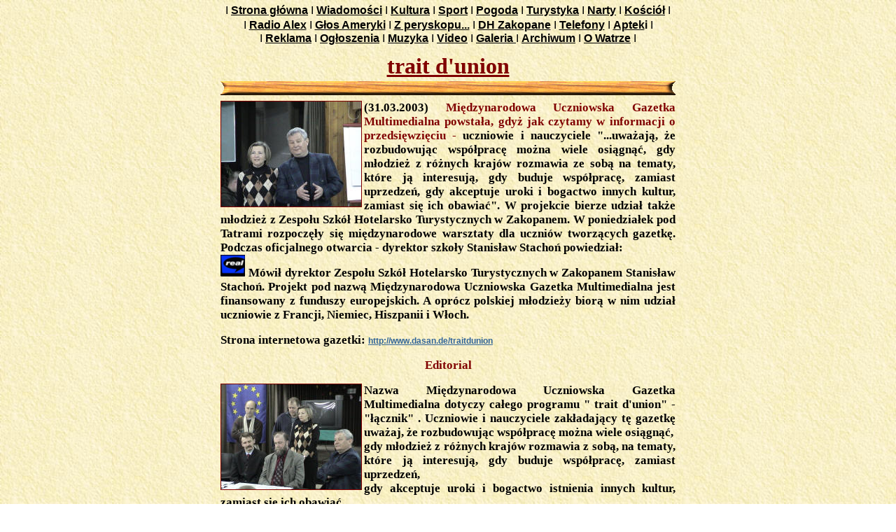

--- FILE ---
content_type: text/html; charset=iso-8859-2
request_url: https://www.archiwum.watra.pl/rozne/traitdunion/index.html
body_size: 5718
content:
<!DOCTYPE HTML PUBLIC "-//W3C//DTD HTML 4.0 Transitional//EN">

<html xmlns:v="urn:schemas-microsoft-com:vml" xmlns:o="urn:schemas-microsoft-com:office:office" xmlns="http://www.w3.org/TR/REC-html40">

<head>
<META http-equiv=Content-Type content="text/html; charset=iso-8859-2">
<STYLE>BODY {
	FONT-SIZE: 8pt; FONT-FAMILY: arial, verdana, helvetica, sans-serif; TEXT-ALIGN: justify
}
.main {
	FONT-SIZE: 9pt; COLOR: #000000; LINE-HEIGHT: 1.3; FONT-FAMILY: verdana, arial, helvetica, sans-serif
}
.main2 {
	FONT-SIZE: 9pt; COLOR: #000000; LINE-HEIGHT: 1.1; FONT-FAMILY: verdana, arial, helvetica, sans-serif; TEXT-ALIGN: left
}
.hotnews {
	FONT-SIZE: 8pt; COLOR: #990000; LINE-HEIGHT: 1.5; FONT-FAMILY: arial, verdana, helvetica, sans-serif; TEXT-ALIGN: left
}
.wierszyk {
	FONT-SIZE: 9pt; COLOR: #000099; FONT-STYLE: italic; FONT-FAMILY: times, arial, verdana, helvetica, sans-serif; TEXT-ALIGN: left
}
.mains {
	FONT-SIZE: 8pt; COLOR: #000099; FONT-FAMILY: arial, verdana, helvetica, sans-serif; TEXT-ALIGN: justify
}
.main1 {
	FONT-SIZE: 8pt; FONT-FAMILY: arial, verdana, helvetica, sans-serif; TEXT-ALIGN: left
}
.mainblue {
	FONT-SIZE: 10pt; COLOR: #3300cc; FONT-FAMILY: arial, verdana, helvetica, sans-serif; TEXT-ALIGN: left
}
.smaightll {
	FONT-SIZE: 8pt; COLOR: #999999; FONT-FAMILY: verdana, helvetica, arial, sans-serif
}
.photoname {
	FONT-SIZE: 8pt; COLOR: #999999; FONT-FAMILY: verdana, helvetica, arial, sans-serif; TEXT-ALIGN: right
}
.date {
	FONT-SIZE: 8pt; COLOR: #ffffff; FONT-FAMILY: verdana, helvetica, arial, sans-serif; TEXT-ALIGN: left
}
.smallb {
	FONT-SIZE: 8pt; COLOR: #0000cc; FONT-FAMILY: verdana, helvetica, arial, sans-serif
}
.small {
	FONT-SIZE: 8pt; COLOR: #999999; FONT-FAMILY: verdana, helvetica, arial, sans-serif
}
.ultrasmall {
	FONT-SIZE: 1pt; COLOR: #0000cc; FONT-FAMILY: verdana, helvetica, arial, sans-serif
}
.medium {
	FONT-SIZE: 9pt; COLOR: #2f2f2f; FONT-FAMILY: verdana, helvetica, arial, sans-serif; TEXT-ALIGN: justify
}
.gosc {
	FONT-WEIGHT: bold; FONT-SIZE: 8pt; FONT-FAMILY: arial, verdana, helvetica, sans-serif
}
.rightnavi {
	FONT-SIZE: 9pt; COLOR: #000066; FONT-FAMILY: verdana, helvetica, arial, sans-serif; TEXT-ALIGN: left
}
smtxt {
	FONT-SIZE: 6pt; FONT-FAMILY: verdana, helvetica, arial, sans-serif
}
.bigblue {
	FONT-WEIGHT: bold; FONT-SIZE: 15pt; COLOR: #000066; FONT-FAMILY: arial, verdana, helvetica, sans-serif
}
.spectitle {
	FONT-WEIGHT: bold; FONT-SIZE: 14pt; COLOR: #000066; LINE-HEIGHT: 1.3; FONT-FAMILY: arial, verdana, helvetica, sans-serif
}
.greet {
	FONT-WEIGHT: bold; FONT-SIZE: 14pt; COLOR: red; FONT-FAMILY: times, verdana, helvetica, arial, sans-serif; TEXT-ALIGN: center
}
.greet1 {
	FONT-WEIGHT: bold; FONT-SIZE: 9pt; COLOR: #0066cc; FONT-FAMILY: verdana, helvetica, arial, sans-serif; TEXT-ALIGN: left
}
.ramka {
	text-color: #000099
}
.navigacja {
	FONT-WEIGHT: bold; FONT-SIZE: 12pt; COLOR: #336699; FONT-FAMILY: verdana, helvetica, arial, sans-serif; TEXT-ALIGN: left
}
.naglowek {
	FONT-SIZE: 8pt; COLOR: #ffffff; FONT-FAMILY: verdana, helvetica, arial, sans-serif; TEXT-ALIGN: center
}
H2 {
	FONT-SIZE: 11pt; COLOR: #2f2f2f; FONT-FAMILY: verdana, helvetica, arial, sans-serif
}
.naviblue {
	FONT-WEIGHT: bold; FONT-SIZE: 9pt; COLOR: #336699; FONT-FAMILY: verdana, helvetica, arial, sans-serif
}
#leftcol {
	LEFT: 60px; WIDTH: 220px; POSITION: absolute; TOP: 200px
}
#leftcolbg {
	LEFT: 60px; WIDTH: 220px; POSITION: absolute; TOP: 200px
}
#rightcol {
	LEFT: 350px; WIDTH: 220px; POSITION: absolute; TOP: 200px
}
A {
	TEXT-DECORATION: underline
}
A:link {
	FONT-SIZE: 9pt; COLOR: #336699; LINE-HEIGHT: 1; FONT-FAMILY: arial
}
A:visited {
	FONT-SIZE: 9pt; COLOR: #336699; LINE-HEIGHT: 1; FONT-FAMILY: arial
}
A:active {
	FONT-SIZE: 9pt; COLOR: #336699; LINE-HEIGHT: 1; FONT-FAMILY: arial
}
span.MsoHyperlink
	{color:blue;
	text-decoration:underline;
	text-underline:single;}
div.Section1
	{page:Section1;}
h6
	{margin-bottom:.0001pt;
	page-break-after:avoid;
	font-size:12.0pt;
	font-family:Arial;
	margin-left:0cm; margin-right:0cm; margin-top:0cm}
h3
	{margin-bottom:.0001pt;
	text-align:center;
	page-break-after:avoid;
	font-size:11.0pt;
	font-family:Arial; margin-left:0cm; margin-right:0cm; margin-top:0cm}
</STYLE>

<title>Podhalański Serwis Informacyjny WATRA</title>
</HEAD>
<BODY text=#000000 vLink=#6699FF link=#6699FF style="word-spacing: 0; margin-top: 0; margin-bottom: 0" background="../../images/textur03.jpg" bgcolor="#FFFFFF">
<CENTER>
<!-- Ad Server -->
<TABLE cellSpacing=0 cellPadding=0 width=650 border=0 VALIGN="TOP" height="42">
  <tr>
    <TD align=center height="11">
<TABLE cellSpacing=0 cellPadding=0 width=650 border=0 VALIGN="TOP" height="1">
  <tr>
    <TD align=center height="3">
      </TD>
  </tr>
  <tr>
    <TD align=center height="3">
      </TD>
  </tr>
  <TR>
    <TD align=center height="1">
      <p>
      I<b> <a href="../../../index.html">
      <font size="3" face="Arial" color="#000000">Strona główna</font></a>&nbsp;</b>I<b><font size="3" face="Arial" color="#000000">
      
      </font> <a href="../../../serwis.htm"><font size="3" face="Arial" color="#000000">
      Wiadomości</font></a> </b>I<b> <a href="../../../kultura.htm">
      <font size="3" face="Arial" color="#000000">Kultura</font></a> </b>I<b> <font face="Arial" size="3" color="#000000">
      <a href="../../../sport"><font face="Arial" size="3" color="#000000">Sport</font></a></font> </b>I<b>
      <a href="../../../pogoda.htm"><font size="3" face="Arial" color="#000000">Pogoda</font></a> </b>I<b> <font face="Arial" size="3" color="#000000">
      <a href="../../../turystyka"><font face="Arial" size="3" color="#000000">Turystyka</font></a></font> </b>I<b>
      <font face="Arial" size="3" color="#000000"><a href="../../../narty">
      <font size="3" color="#000000">Narty</font></a> </font> </b>I<b><font face="Arial" size="3" color="#000000"> </font>
      <a href="../../../kosciol">
      <font face="Arial" size="3" color="#000000">Kościół</font></a> </b>I</p>
      </TD>
  </TR>
  <TR>
    <TD align=center height="3">
      </TD>
  </TR>
  <TR>
    <TD align=center height="12">
      <p>
      I<b> <a href="../../../alex"><font size="3" face="Arial" color="#000000">Radio Alex</font></a><font size="3" color="#000000"> </font> </b>I<b><font face="Arial" size="3" color="#000000">
      </font><a href="../../../voa"><font size="3" face="Arial" color="#000000">Głos 
      Ameryki</font></a><font size="3" face="Arial" color="#000000"> </font></b>
      I<b><font size="3" face="Arial" color="#000000"> 
      <a href="../../../peryskop">
      <font size="3" color="#000000">Z peryskopu...</font></a> </font> </b>I<b><font size="3" face="Arial" color="#000000"> </font> </b>
      <a href="../../../dh"><span style="font-weight: 700">
      <font size="3" color="#000000">DH Zakopane</font></span></a> I <b><font size="3" face="Arial" color="#000000">
      <a href="../../../telefony"><font size="3" color="#000000">Telefony</font></a> </font> </b>I<b><font size="3" face="Arial" color="#000000">
      <a href="../../../apteki"><font size="3" color="#000000">Aptek</font></a>i </font> </b>I</p>
      </TD>
  </TR>
      </TABLE>
      </TD>
  </tr>
  <tr>
    <TD align=center height="1">
      </TD>
  </tr>
  <tr>
    <TD align=center height="12">
      I<b><font size="3" face="Arial" color="#000000">
      
      </font><a href="../../../reklama"><font size="3" face="Arial" color="#000000">
      Reklama</font></a><font color="#000000">
      </font> </b>I <a href="../../../ogloszenia"><font size="3" color="#000000">
      <span style="font-weight: 700">Ogłoszenia</span></font></a> I
      <a href="../../../muzyka"><font size="3" color="#000000">
      <span style="font-weight: 700">Muzyka</span></font></a> I 
      <a href="../../../video">
      <span style="font-weight: 700"><font size="3" color="#000000">Video</font></span></a>
      I<b> <a href="../../../galeria"><font size="3" face="Arial" color="#000000">
      Galeria</font></a><a href="../../../watra.htm"><font size="3" face="Arial" color="#000000"> </font></a> </b>I<b><font size="3" face="Arial" color="#000000">
      <a href="../../../archiwum"><font size="3" color="#000000">Archiwum</font></a> </font> </b>I<b><font size="3" face="Arial" color="#000000"> </font> 
      <a href="../../../watra.htm"><font size="3" face="Arial" color="#000000">O Watrze</font></a><font color="#000000">
      </font> </b>I</TD>
  </tr>
  </TABLE>
            </CENTER>
<div align="center">
<TABLE cellSpacing=0 cellPadding=0 width=650 border=0 VALIGN="TOP" height="51">
  <TBODY>
  <TR>
    <TD align=center height="7">
      </TD>
  </TR>
  <TR>
    <TD align=center height="1">
      <b> <font color="#800000" face="Times New Roman" size="6">
      <a href="http://www.dasan.de/traitdunion">
      <font face="Times New Roman" color="#800000" size="6">
      <span style="text-decoration: none">trait d'union</span></font></a></font></b></TD>
  <center>
  </TR>
  </TBODY></TABLE>
  </div>
  <!-- end of Ad Server -->
            </CENTER>
<!-- Ad Server -->
<div align="center">
  <center>
<TABLE cellSpacing=0 cellPadding=0 border=0 VALIGN="TOP" width="650" height="584">
  <TBODY>
  <center>
  <tr>
    <TD vAlign=center align=center height=1 width="650">
      </TD>
  </tr>
  <tr>
    <TD vAlign=center align=center height=10 width="650">
      <img border="0" src="../../images/belka.gif" width="650" height="20"></TD>
  </tr>
  <tr>
    <TD vAlign=center align=center height=8 width="650">
      </TD>
  </tr>
  <tr>
    <TD vAlign=center align=center height=587 width="650">
      <p align="justify">
      <a href="foto/DSC07158.JPG">
      <img border="2" src="foto/DSC07158_small.JPG" xthumbnail-orig-image="foto/DSC07158.JPG" align="left" style="border: 1px solid #800000" width="200" height="150"></a><b><font face="Times New Roman" style="font-size: 13pt">(31.03.2003)
      <font color="#800000">Międzynarodowa Uczniowska Gazetka Multimedialna 
      powstała, gdyż jak czytamy w informacji o przedsięwzięciu -</font> 
      uczniowie i nauczyciele &quot;...uważają, że rozbudowując współpracę można 
      wiele osiągnąć, gdy młodzież z różnych krajów rozmawia ze sobą na tematy, 
      które ją interesują, gdy buduje współpracę, zamiast uprzedzeń, gdy 
      akceptuje uroki i bogactwo innych kultur, zamiast się ich obawiać&quot;. W 
      projekcie bierze udział także młodzież z Zespołu Szkół Hotelarsko 
      Turystycznych w Zakopanem. W poniedziałek pod Tatrami rozpoczęły się 
      międzynarodowe warsztaty dla uczniów tworzących gazetkę. Podczas 
      oficjalnego otwarcia - dyrektor szkoły Stanisław Stachoń powiedział:<br>
      <a href="dyrektor.rm">
      <img border="0" src="../../images/real.gif" width="35" height="31"></a> 
      Mówił dyrektor Zespołu Szkół Hotelarsko Turystycznych w Zakopanem 
      Stanisław Stachoń. Projekt pod nazwą Międzynarodowa Uczniowska Gazetka 
      Multimedialna jest finansowany z funduszy europejskich. A oprócz polskiej 
      młodzieży biorą w nim udział uczniowie z Francji, Niemiec, Hiszpanii i 
      Włoch.</font></b></p>
      <p align="justify">
      <b><font face="Times New Roman" style="font-size: 13pt">Strona internetowa 
      gazetki: <a href="http://www.dasan.de/traitdunion">
      http://www.dasan.de/traitdunion</a> </font></b></p>
      <p>
      <b><font face="Times New Roman" style="font-size: 13pt" color="#800000">
      Editorial</font></b></p>
      <p align="justify">
      <a href="foto/DSC07193.JPG">
      <img border="2" src="foto/DSC07193_small.JPG" xthumbnail-orig-image="foto/DSC07193.JPG" align="left" style="border: 1px solid #800000" width="200" height="150"></a><b><font face="Times New Roman" style="font-size: 13pt">Nazwa 
      Międzynarodowa Uczniowska Gazetka Multimedialna dotyczy całego programu &quot; 
      trait d'union&quot; - &quot;łącznik&quot; . Uczniowie i nauczyciele zakładający tę 
      gazetkę uważaj, że rozbudowując współpracę można wiele osiągnąć,<br>
      gdy młodzież z różnych krajów rozmawia z sobą, na tematy, które ją 
      interesują, gdy buduje współpracę, zamiast uprzedzeń,<br>
      gdy akceptuje uroki i bogactwo istnienia innych kultur, zamiast się ich 
      obawiać.<br>
      Multimedialna struktura gazetki - papier, video i internet - pozwala w 
      każdym temacie wybrać odpowiednią formę lub też połączyć z sobą różne 
      sposoby prezentacji.<br>
      Praca współpracowników gazetki odbywa się także na różnych płaszczyznach , 
      które w zależności od potrzeb są modyfikowane; po pierwsze funkcjonują 
      lokalne redakcje w szkołach, które uczestnicząca projekcie oraz 
      odpowiednie kółka<br>
      zainteresowań, których członkowie regularnie się spotykają, by pisać 
      artykuły i dyskutować o nich, by planować video reportaże i troszczyć się 
      o ich multimedialną prezentację. Wszystkie projekty &quot;trait d'union&quot; można 
      włączyć w proces dydaktyczny, nic więc dziwnego, że wiele z nich właśnie 
      tam powstaje. To umożliwia realizowanie projektów wykraczających poza 
      językowe i kulturowe granice, bez względu na przedmiot i rok nauki. 
      Dlaczego więc na przykład nie miałaby jakaś klasa z Toulouse napisać 
      scenariusza, który zostanie sfilmowany w Zakopanem, do którego muzykę 
      skomponują uczniowie w Caceres. a rzymscy współpracownicy napiszą jego 
      recenzję? Internet wszystko to czyni możliwym!<br>
      Nasz internetowy serwis &quot;Międzynarodowy Pokój Nauczycielski&quot; oferuje 
      wszystkim zainteresowanym uczniom oraz nauczycielom całą, gamę pomysłów na 
      temat interkulturowych projektów pedagogicznych , które mogłyby być 
      realizowane nawet poza Europą!<br>
      Poza dwoma głównymi filarami, jakimi są redakcyjne kółka zainteresowań i 
      projekty szkolne, możliwa jest każda forma i intensywność współpracy. 
      Każdy może dołożyć swoją &quot;cegiełkę&quot;, prezentując własny punkt widzenia na 
      określony temat w pracy dziennikarskiej, literackiej, plastycznej, 
      muzycznej albo filmowej, nawet wtedy, gdy nie ma okazji do stałej 
      współpracy z &quot; trait d'union' i nie uczestniczy w pracy nad projektami i 
      spotkaniach redakcji.<br>
      Nie należy błędnie pojmować nazwy &quot;gazetka uczniowska&quot; - chcemy w niej móc 
      witać każdego, kto ma do czynienia ze szkołą i każdego, kogo interesują 
      nasze tematy. W redakcji pierwszego numeru współuczestniczyli oprócz 
      uczniów także rodzice, nauczyciele oraz jeden pisarz. Na naszych stronach 
      internetowych powinno<br>
      znaleźć się miejsce na wymianę doświadczeń z pracy nad projektami i 
      pedagogiczne dyskusje.<br>
      Łączenie oznacza także budowanie interaktywnego kontaktu między 
      wykonawcami a czytelnikami, względnie &quot;użytkownikami&quot; gazetki. Strona 
      internetowa &quot;trait d'union&quot; powinna zawierać oprócz obszernej wersji 
      multilingwalnej, także wersje w językach uczestniczących szkół i w języku 
      angielskim. To daje bowiem użytkownikom co najmniej dwie możliwości 
      aktywnego korzystania z gazetki. Po pierwsze posługując się e-mailem każdy 
      może ustosunkować się do prezentowanych artykułów, nagrań video itp. Po 
      drugie cieszymy się z waszej pomocy w tłumaczeniu naszych tekstów, 
      ponieważ sami nie bylibyśmy w stanie wykonać tak ogromnej pracy. Z tych 
      dwóch powodów zakładamy, że każde wydanie w internecie &quot;trait d'union&quot; nie 
      jest jeszcze niczym ostatecznym, lecz tylko dokumentem ,który ma pobudzić 
      do dyskusji. i który powinien być uzupełniany /rozszerzany, na którego 
      stały interaktywny rozwój liczymy w formie listów od czytelników, pardon &quot;usermails&quot;.<br>
      Łączenie nie oznacza w żadnym wypadku wyszczególniania różnic, natomiast 
      ich zauważanie i docenianie. Dlatego też zrezygnowaliśmy z wydawania 
      gazetki jedynie w najbardziej popularnym języku świata, skądinąd bardzo 
      pięknym języku angielskim. W pierwszym wydaniu gazetki znajdują, się 
      teksty w dziewięciu językach . Każdy z nich posiada własne piękno i urok. 
      Dzięki internetowi wszystkie artykuły będą, tłumaczone na poszczególne 
      języki. Niech to będzie nasz wkład w Światowy Rok Języków Obcych 2001.<br>
      W tym projekcie dotychczas połączyły się szkoły z pięciu krajów z siedzibą 
      w czterech. Są, to: Zespół Szkół Hotelarsko-Turystycznych Zakopane 
      (Polska), Liceo Classico Sperimentale Statale&quot; Bertrand Russel&quot; Rzym 
      (Włochy) , I.E.S. &quot; Profesor Hernandez Pacheco&quot; Caceres (Hiszpania) i 
      Lycee Polyvalent Intenational Victor Hugo Colomiers (Francja). 
      Szkołakoordynującą.jest Niemiecka Szkoła Toulouse. Międzynarodowa 
      Uczniowska Gazetka Multimedialna &quot; trait d'union&quot; jest częścią, 
      Europejskiego Projektu Edukacyjnego. Projekt ten wspiera finansowo 
      Europejska Komisja w programie Sokrates, Comenius akcja 1.<br>
      Życzymy przyjemności w czytaniu, oglądaniu i słuchaniu! Wydanie 
      internetowe będzie dostępne za tydzień lub dwa.<br>
      Czekamy się na informacje od was.</font></b></p>
      <p align="right">
      <b><font face="Times New Roman" style="font-size: 13pt">Tłumaczenie: 
      Krystyna Ziach</font></b></p>
      <p align="justify">
      <b><font face="Times New Roman" style="font-size: 13pt" color="#800000">
      Kilka fotek z otwarcia warsztatów:</font></b></p>
      <p>
      <a href="foto/DSC07203.JPG">
      <img border="2" src="foto/DSC07203_small.JPG" xthumbnail-orig-image="foto/DSC07203.JPG" width="200" height="150"></a><a href="foto/DSC07172.JPG"><img border="2" src="foto/DSC07172_small.JPG" xthumbnail-orig-image="foto/DSC07172.JPG" width="200" height="150"></a><a href="foto/DSC07146.JPG"><img border="2" src="foto/DSC07146_small.JPG" xthumbnail-orig-image="foto/DSC07146.JPG" width="200" height="150"></a><a href="foto/DSC07173.JPG"><img border="2" src="foto/DSC07173_small.JPG" xthumbnail-orig-image="foto/DSC07173.JPG" width="200" height="150"></a><a href="foto/DSC07149.JPG"><img border="2" src="foto/DSC07149_small.JPG" xthumbnail-orig-image="foto/DSC07149.JPG" width="200" height="150"></a><a href="foto/DSC07175.JPG"><img border="2" src="foto/DSC07175_small.JPG" xthumbnail-orig-image="foto/DSC07175.JPG" width="200" height="150"></a><a href="foto/DSC07174.JPG"><img border="2" src="foto/DSC07174_small.JPG" xthumbnail-orig-image="foto/DSC07174.JPG" width="200" height="150"></a><a href="foto/DSC07151.JPG"><img border="2" src="foto/DSC07151_small.JPG" xthumbnail-orig-image="foto/DSC07151.JPG" width="200" height="150"></a><a href="foto/DSC07150.JPG"><img border="2" src="foto/DSC07150_small.JPG" xthumbnail-orig-image="foto/DSC07150.JPG" width="200" height="150"></a><a href="foto/DSC07170.JPG"><img border="2" src="foto/DSC07170_small.JPG" xthumbnail-orig-image="foto/DSC07170.JPG" width="200" height="150"></a><a href="foto/DSC07169.JPG"><img border="2" src="foto/DSC07169_small.JPG" xthumbnail-orig-image="foto/DSC07169.JPG" width="200" height="150"></a><a href="foto/DSC07168.JPG"><img border="2" src="foto/DSC07168_small.JPG" xthumbnail-orig-image="foto/DSC07168.JPG" width="200" height="150"></a><a href="foto/DSC07167.JPG"><img border="2" src="foto/DSC07167_small.JPG" xthumbnail-orig-image="foto/DSC07167.JPG" width="200" height="150"></a><a href="foto/DSC07161.JPG"><img border="2" src="foto/DSC07161_small.JPG" xthumbnail-orig-image="foto/DSC07161.JPG" width="200" height="150"></a><a href="foto/DSC07156.JPG"><img border="2" src="foto/DSC07156_small.JPG" xthumbnail-orig-image="foto/DSC07156.JPG" width="200" height="150"></a><a href="foto/DSC07155.JPG"><img border="2" src="foto/DSC07155_small.JPG" xthumbnail-orig-image="foto/DSC07155.JPG" width="200" height="150"></a><a href="foto/DSC07154.JPG"><img border="2" src="foto/DSC07154_small.JPG" xthumbnail-orig-image="foto/DSC07154.JPG" width="200" height="150"></a><a href="foto/DSC07153.JPG"><img border="2" src="foto/DSC07153_small.JPG" xthumbnail-orig-image="foto/DSC07153.JPG" width="200" height="150"></a><a href="foto/DSC07176.JPG"><img border="2" src="foto/DSC07176_small.JPG" xthumbnail-orig-image="foto/DSC07176.JPG" width="200" height="150"></a><a href="foto/DSC07177.JPG"><img border="2" src="foto/DSC07177_small.JPG" xthumbnail-orig-image="foto/DSC07177.JPG" width="200" height="150"></a><a href="foto/DSC07179.JPG"><img border="2" src="foto/DSC07179_small.JPG" xthumbnail-orig-image="foto/DSC07179.JPG" width="200" height="150"></a><a href="foto/DSC07185.JPG"><img border="2" src="foto/DSC07185_small.JPG" xthumbnail-orig-image="foto/DSC07185.JPG" width="200" height="150"></a><a href="foto/DSC07188.JPG"><img border="2" src="foto/DSC07188_small.JPG" xthumbnail-orig-image="foto/DSC07188.JPG" width="200" height="150"></a><a href="foto/DSC07202.JPG"><img border="2" src="foto/DSC07202_small.JPG" xthumbnail-orig-image="foto/DSC07202.JPG" width="200" height="150"></a><a href="foto/DSC07201.JPG"><img border="2" src="foto/DSC07201_small.JPG" xthumbnail-orig-image="foto/DSC07201.JPG" width="200" height="150"></a><a href="foto/DSC07196.JPG"><img border="2" src="foto/DSC07196_small.JPG" xthumbnail-orig-image="foto/DSC07196.JPG" width="200" height="150"></a><a href="foto/DSC07195.JPG"><img border="2" src="foto/DSC07195_small.JPG" xthumbnail-orig-image="foto/DSC07195.JPG" width="200" height="150"></a></p>
      </TD>
  </tr>
  </TBODY></TABLE></center>
  </div>
</center>
<!-- end of Ad Server -->
<div align="center">
  <center>
  <table border="0" cellpadding="0" cellspacing="0" width="650" height="5">
    <tr>
      <td>
      <TABLE cellSpacing=0 cellPadding=0 width=650 border=0 VALIGN="TOP" height="1">
  <tr>
    <TD align=center height="30">
<TABLE cellSpacing=0 cellPadding=0 width=650 border=0 VALIGN="TOP" height="1">
  <tr>
    <TD align=center height="3">
      <img border="0" src="../../images/belka.gif" width="650" height="20"></TD>
  </tr>
  <tr>
    <TD align=center height="3">
      </TD>
  </tr>
  <TR>
    <TD align=center height="1">
      <p>
      I<b> <a href="../../../index.html">
      <font size="3" face="Arial" color="#000000">Strona główna</font></a>&nbsp;</b>I<b><font size="3" face="Arial" color="#000000">
      
      </font> <a href="../../../serwis.htm"><font size="3" face="Arial" color="#000000">
      Wiadomości</font></a> </b>I<b> <a href="../../../kultura.htm">
      <font size="3" face="Arial" color="#000000">Kultura</font></a> </b>I<b> <font face="Arial" size="3" color="#000000">
      <a href="../../../sport"><font face="Arial" size="3" color="#000000">Sport</font></a></font> </b>I<b>
      <a href="../../../pogoda.htm"><font size="3" face="Arial" color="#000000">Pogoda</font></a> </b>I<b> <font face="Arial" size="3" color="#000000">
      <a href="../../../turystyka"><font face="Arial" size="3" color="#000000">Turystyka</font></a></font> </b>I<b>
      <font face="Arial" size="3" color="#000000"><a href="../../../narty">
      <font size="3" color="#000000">Narty</font></a> </font> </b>I<b><font face="Arial" size="3" color="#000000"> </font>
      <a href="../../../kosciol">
      <font face="Arial" size="3" color="#000000">Kościół</font></a> </b>I</p>
      </TD>
  </TR>
  <TR>
    <TD align=center height="3">
      </TD>
  </TR>
  <TR>
    <TD align=center height="12">
      <p>
      I<b> <a href="../../../alex"><font size="3" face="Arial" color="#000000">Radio Alex</font></a><font size="3" color="#000000"> </font> </b>I<b><font face="Arial" size="3" color="#000000">
      </font><a href="../../../voa"><font size="3" face="Arial" color="#000000">Głos 
      Ameryki</font></a><font size="3" face="Arial" color="#000000"> </font></b>
      I<b><font size="3" face="Arial" color="#000000"> 
      <a href="../../../peryskop">
      <font size="3" color="#000000">Z peryskopu...</font></a> </font> </b>I<b><font size="3" face="Arial" color="#000000"> </font> </b>
      <a href="../../../dh"><span style="font-weight: 700">
      <font size="3" color="#000000">DH Zakopane</font></span></a> I <b><font size="3" face="Arial" color="#000000">
      <a href="../../../telefony"><font size="3" color="#000000">Telefony</font></a> </font> </b>I<b><font size="3" face="Arial" color="#000000">
      <a href="../../../apteki"><font size="3" color="#000000">Aptek</font></a>i </font> </b>I</p>
      </TD>
  </TR>
      </TABLE>
      </TD>
  </tr>
  <tr>
    <TD align=center height="3">
      </TD>
  </tr>
  <tr>
    <TD align=center height="12">
      I<b><font size="3" face="Arial" color="#000000">
      
      </font><a href="../../../reklama"><font size="3" face="Arial" color="#000000">
      Reklama</font></a><font color="#000000">
      </font> </b>I <a href="../../../ogloszenia"><font size="3" color="#000000">
      <span style="font-weight: 700">Ogłoszenia</span></font></a> I
      <a href="../../../muzyka"><font size="3" color="#000000">
      <span style="font-weight: 700">Muzyka</span></font></a> I 
      <a href="../../../video">
      <span style="font-weight: 700"><font size="3" color="#000000">Video</font></span></a>
      I<b> <a href="../../../galeria"><font size="3" face="Arial" color="#000000">
      Galeria</font></a><a href="../../../watra.htm"><font size="3" face="Arial" color="#000000"> </font></a> </b>I<b><font size="3" face="Arial" color="#000000">
      <a href="../../../archiwum"><font size="3" color="#000000">Archiwum</font></a> </font> </b>I<b><font size="3" face="Arial" color="#000000"> </font> 
      <a href="../../../watra.htm"><font size="3" face="Arial" color="#000000">O Watrze</font></a><font color="#000000">
      </font> </b>I</TD>
  </tr>
  <TR>
    <TD align=center height="1">
      <p></TD>
  </TR>
      </TABLE>
      </td>
    </tr>
  </table>
  </center>
</div>
</BODY>